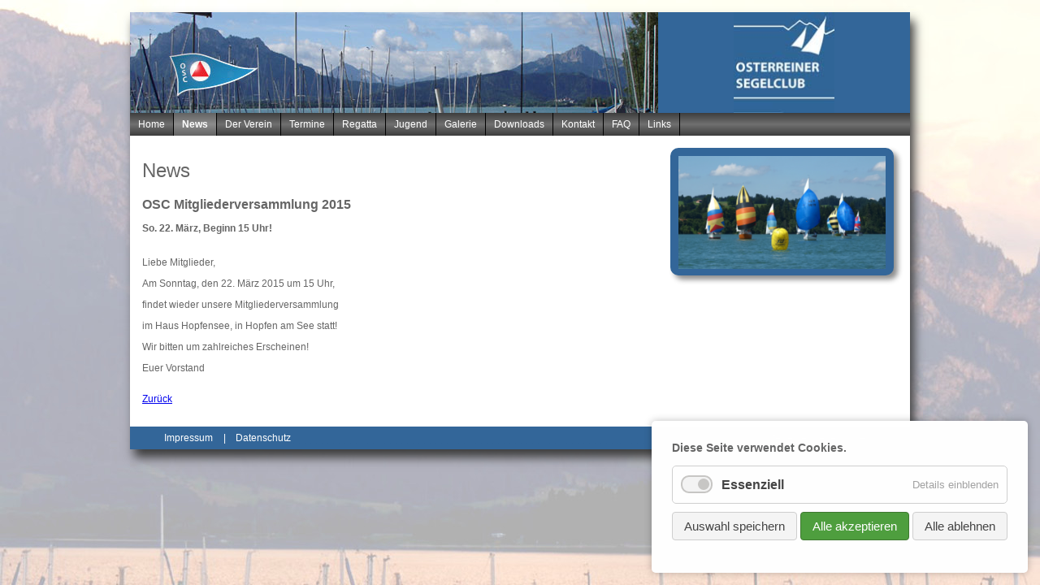

--- FILE ---
content_type: text/html; charset=UTF-8
request_url: https://www.osterreiner-segelclub.de/news/osc-mitgliederversammlung-2015.html
body_size: 9598
content:
<!DOCTYPE html>
<html lang="de">
<head>

      <meta charset="UTF-8">
    <title>OSC Mitgliederversammlung 2015 - Osterreiner Segelclub e.V.</title>
    <base href="https://www.osterreiner-segelclub.de/">

          <meta name="robots" content="index,follow">
      <meta name="description" content="">
      <meta name="generator" content="Contao Open Source CMS">
    
    
    <meta name="viewport" content="width=device-width,initial-scale=1.0">
    <style>#wrapper{width:960px;margin:0 auto}#header{height:152px}#right{width:310px}#container{padding-right:310px}#footer{height:28px}</style>
    <link rel="stylesheet" href="assets/css/layout.min.css,responsive.min.css,cookiebar_default.css,MainStyl...-5626d06e.css">        <script src="assets/js/cookiebar.min.js-af2b34b0.js"></script>  
</head>
<body id="top" class="news01">

      
    <div id="wrapper">

                        <header id="header">
            <div class="inside">
              
<table border="0" cellspacing="0" cellpadding="0" bgcolor="#336699">
<tr>
<td><img src="./files/osc_images/header.jpg" width="650" height="124" border="0" align="top" hspace="0" vspace="0" alt="Osterreiner Segelclub e.V."></td>
<td><img src="./files/osc_images/logo2.jpg" width="124" height="124" border="0" align="top" hspace="93" vspace="0" alt="Osterreiner Segelclub e.V."></td>
</tr>
</table>
<!-- indexer::stop -->
<nav class="mod_navigation block">

  
  <a href="news/osc-mitgliederversammlung-2015.html#skipNavigation3" class="invisible">Navigation überspringen</a>

  
<ul class="level_1">
            <li class="home01 sibling first"><a href="home.html" title="Home" class="home01 sibling first">Home</a></li>
                <li class="trail news01 sibling"><a href="news.html" title="News" class="trail news01 sibling">News</a></li>
                <li class="sibling"><a href="der-verein.html" title="Der Verein" class="sibling">Der Verein</a></li>
                <li class="termine01 sibling"><a href="termine.html" title="Termine" class="termine01 sibling">Termine</a></li>
                <li class="sibling"><a href="regatta.html" title="OSC Regatten" class="sibling">Regatta</a></li>
                <li class="jugend01 sibling"><a href="jugend.html" title="Jugend" class="jugend01 sibling">Jugend</a></li>
                <li class="sibling"><a href="galerie.html" title="Galerie" class="sibling">Galerie</a></li>
                <li class="downloads01 sibling"><a href="downloads.html" title="Downloads" class="downloads01 sibling">Downloads</a></li>
                <li class="kontakt01 sibling"><a href="kontakt.html" title="Kontakt" class="kontakt01 sibling">Kontakt</a></li>
                <li class="sibling"><a href="faq.html" title="FAQ" class="sibling">FAQ</a></li>
                <li class="sibling last"><a href="links.html" title="Links" class="sibling last">Links</a></li>
      </ul>

  <span id="skipNavigation3" class="invisible"></span>

</nav>
<!-- indexer::continue -->
            </div>
          </header>
              
      
              <div id="container">

                      <main id="main">
              <div class="inside">
                

  <div class="mod_article block" id="article-9">
    
          
<div class="mod_newsreader newsAnzeige01 block">

            <h1>News</h1>
      
  
  
<div class="layout_full block">

  <h2>OSC Mitgliederversammlung 2015</h2>

  
      <h4>So. 22. März, Beginn 15 Uhr!</h4>
  
      
<div class="ce_text block">

        
  
      <p>Liebe Mitglieder,</p>
<p>Am Sonntag, den 22. März 2015 um 15 Uhr,</p>
<p>findet wieder unsere Mitgliederversammlung</p>
<p>im Haus Hopfensee, in Hopfen am See statt!</p>
<p>Wir bitten um zahlreiches Erscheinen!</p>
<p>Euer Vorstand</p>  
  
  

</div>
  
  
</div>

      <!-- indexer::stop -->
    <p class="back"><a href="javascript:history.go(-1)" title="Zurück">Zurück</a></p>
    <!-- indexer::continue -->
  
  

</div>
    
      </div>

              </div>
                          </main>
          
                                
                                    <aside id="right">
                <div class="inside">
                  
<!-- indexer::stop -->
<div class="mod_randomImage sidePictures01 block">

        
  
  
<figure class="image_container">
  
  

<img src="assets/images/2/image012-2f1ad2cd.png" width="300" height="163" alt="">


  
  </figure>



</div>
<!-- indexer::continue -->
                </div>
              </aside>
                      
        </div>
      
      
                        <footer id="footer">
            <div class="inside">
              
<table height="28" align="center">
<tr>
<td><a href="impressum.html">Impressum</a></td>
<td align="center" width="20px">|</td>
<td><a href="datenschutz.html">Datenschutz</a></td>
<td style="color:#336699">_________________________________________________________
	________________________</td>
<td>Osterreiner Segelclub e.V.</td>
</tr>
</table>            </div>
          </footer>
              
    </div>

      
    <script type="application/ld+json">
[
    {
        "@context": "https:\/\/schema.org",
        "@graph": [
            {
                "@type": "WebPage"
            },
            {
                "@id": "#\/schema\/image\/e64d4ddd-676d-11e3-b7bb-91f30d66d708",
                "@type": "ImageObject",
                "caption": "OSC Clubmeisterschaft",
                "contentUrl": "assets\/images\/2\/image012-2f1ad2cd.png"
            }
        ]
    },
    {
        "@context": "https:\/\/schema.contao.org",
        "@graph": [
            {
                "@type": "Page",
                "fePreview": false,
                "groups": [],
                "noSearch": false,
                "pageId": 6,
                "protected": false,
                "title": "OSC Mitgliederversammlung 2015"
            }
        ]
    }
]
</script><!-- indexer::stop -->
<div  class="contao-cookiebar cookiebar_default_deny cc-bottom cc-right" role="complementary" aria-describedby="cookiebar-desc" data-nosnippet>
    <div class="cc-inner" aria-live="assertive" role="alert">
        <div id="cookiebar-desc" class="cc-head">
                            <h3>Diese Seite verwendet Cookies.</h3>                    </div>

        <div class="cc-groups">
                                                <div class="cc-group">
                                                    <input type="checkbox" name="group[]" id="g1" value="1" data-toggle-cookies disabled checked>
                                                <label for="g1" class="group">Essenziell</label>
                        <button class="cc-detail-btn" data-toggle-group>
                            <span>Details einblenden</span>
                            <span>Details ausblenden</span>
                        </button>
                        <div class="cc-cookies toggle-group">
                                                                                        <div class="cc-cookie">
                                    <input type="checkbox" name="cookie[]" id="c2" value="2" disabled checked>
                                    <label for="c2" class="cookie">Contao HTTPS CSRF Token</label>
                                    <p>Schützt vor Cross-Site-Request-Forgery Angriffen.</p>                                                                            <div class="cc-cookie-info">
                                                                                                                                        <div><span>Speicherdauer:</span> Dieses Cookie bleibt nur für die aktuelle Browsersitzung bestehen.</div>
                                                                                                                                </div>
                                                                                                        </div>
                                                            <div class="cc-cookie">
                                    <input type="checkbox" name="cookie[]" id="c3" value="3" disabled checked>
                                    <label for="c3" class="cookie">PHP SESSION ID</label>
                                    <p>Speichert die aktuelle PHP-Session.</p>                                                                            <div class="cc-cookie-info">
                                                                                                                                        <div><span>Speicherdauer:</span> Dieses Cookie bleibt nur für die aktuelle Browsersitzung bestehen.</div>
                                                                                                                                </div>
                                                                                                        </div>
                                                    </div>
                    </div>
                                    </div>

        <div class="cc-footer highlight">
                                <button class="cc-btn save" data-save>Auswahl speichern</button>
                <button class="cc-btn success" data-accept-all>Alle akzeptieren</button>
                <button class="cc-btn deny" data-deny-all>Alle ablehnen</button>
        </div>

        <div class="cc-info">
                                                                </div>
    </div>
</div>
<!-- indexer::continue -->
<script>var cookiebar = new ContaoCookiebar({configId:1,pageId:1,version:1,lifetime:63072000,token:'ccb_contao_token',doNotTrack:0,currentPageId:6,excludedPageIds:null,cookies:[],configs:[],texts:{acceptAndDisplay:'Akzeptieren und anzeigen'}});</script></body>
</html>

--- FILE ---
content_type: text/css
request_url: https://www.osterreiner-segelclub.de/assets/css/layout.min.css,responsive.min.css,cookiebar_default.css,MainStyl...-5626d06e.css
body_size: 19256
content:
body,form,figure{margin:0;padding:0}img{border:0}header,footer,nav,section,aside,article,figure,figcaption{display:block}body{font-size:100.01%}select,input,textarea{font-size:99%}#container,.inside{position:relative}#main,#left,#right{float:left;position:relative}#main{width:100%}#left{margin-left:-100%}#right{margin-right:-100%}#footer{clear:both}#main .inside{min-height:1px}.ce_gallery>ul,.content-gallery>ul{margin:0;padding:0;overflow:hidden;list-style:none}.ce_gallery>ul li,.content-gallery>ul li{float:left}.ce_gallery>ul li.col_first,.content-gallery>ul li.col_first{clear:left}.float_left,.media--left>figure{float:left}.float_right,.media--right>figure{float:right}.block{overflow:hidden}.clear,#clear{height:.1px;font-size:.1px;line-height:.1px;clear:both}.invisible{border:0;clip:rect(0 0 0 0);height:1px;margin:-1px;overflow:hidden;padding:0;position:absolute;width:1px}.custom{display:block}#container:after,.custom:after{content:"";display:table;clear:both}
@media (max-width:767px){#wrapper{margin:0;width:auto}#container{padding-left:0;padding-right:0}#main,#left,#right{float:none;width:auto}#left{right:0;margin-left:0}#right{margin-right:0}}img{max-width:100%;height:auto}.ie7 img{-ms-interpolation-mode:bicubic}.ie8 img{width:auto}.audio_container audio{max-width:100%}.video_container video{max-width:100%;height:auto}.aspect,.responsive{position:relative;height:0}.aspect iframe,.responsive iframe{position:absolute;top:0;left:0;width:100%;height:100%}.aspect--16\:9,.responsive.ratio-169{padding-bottom:56.25%}.aspect--16\:10,.responsive.ratio-1610{padding-bottom:62.5%}.aspect--21\:9,.responsive.ratio-219{padding-bottom:42.8571%}.aspect--4\:3,.responsive.ratio-43{padding-bottom:75%}.aspect--3\:2,.responsive.ratio-32{padding-bottom:66.6666%}
@charset "UTF-8";
.contao-cookiebar {
  position: fixed;
  left: 0;
  right: 0;
  top: 0;
  bottom: 0;
  z-index: 9999;
  font-size: 0;
  letter-spacing: 0;
  text-align: center;
  padding: 15px;
  max-height: 100vh;
  box-sizing: border-box;
  pointer-events: none;
  overflow: hidden; }
  .contao-cookiebar * {
    box-sizing: border-box; }
  .contao-cookiebar:before {
    content: '';
    display: inline-block;
    height: 100%;
    vertical-align: middle; }
  .contao-cookiebar .cc-inner {
    display: inline-block;
    overflow-y: auto;
    max-height: 100%;
    max-width: 100%;
    opacity: 0;
    pointer-events: none;
    visibility: hidden;
    font-size: 1rem;
    text-align: left; }
  .contao-cookiebar.cc-top .cc-inner {
    vertical-align: top; }
  .contao-cookiebar.cc-top.cc-active .cc-inner {
    animation: cookiebar-top-in 0.5s ease-in-out forwards; }
  .contao-cookiebar.cc-top.cc-saved .cc-inner {
    animation: cookiebar-top-out 0.5s ease-in-out forwards; }
  .contao-cookiebar.cc-bottom .cc-inner {
    vertical-align: bottom; }
  .contao-cookiebar.cc-bottom.cc-active .cc-inner {
    animation: cookiebar-bottom-in 0.5s ease-in-out forwards; }
  .contao-cookiebar.cc-bottom.cc-saved .cc-inner {
    animation: cookiebar-bottom-out 0.5s ease-in-out forwards; }
  .contao-cookiebar.cc-middle .cc-inner {
    vertical-align: middle; }
  .contao-cookiebar.cc-middle.cc-active .cc-inner {
    animation: cookiebar-middle-in 0.5s ease-in-out forwards; }
  .contao-cookiebar.cc-middle.cc-saved .cc-inner {
    animation: cookiebar-middle-out 0.5s ease-in-out forwards; }
  .contao-cookiebar.cc-left {
    text-align: left; }
  .contao-cookiebar.cc-right {
    text-align: right; }
  .contao-cookiebar .cc-head h1:first-child, .contao-cookiebar .cc-head h2:first-child, .contao-cookiebar .cc-head h3:first-child, .contao-cookiebar .cc-head h4:first-child, .contao-cookiebar .cc-head h5:first-child, .contao-cookiebar .cc-head h6:first-child {
    margin-top: 0; }
  .contao-cookiebar .cc-head p {
    margin-bottom: 15px; }
  .contao-cookiebar .cc-btn {
    display: inline-block;
    cursor: pointer;
    width: 100%;
    padding: 8px 14px;
    margin-bottom: 8px;
    font-size: 15px;
    outline: 0 none;
    border: 1px solid #cfcfcf;
    border-radius: 4px;
    color: #444;
    background: #f5f5f5; }
    .contao-cookiebar .cc-btn:hover {
      background: #ececec; }
    .contao-cookiebar .cc-btn:last-child {
      margin-bottom: 0; }
  .contao-cookiebar .grayscale .cc-btn {
    background: #f1efef; }
    .contao-cookiebar .grayscale .cc-btn:hover {
      background: #ececec; }
    .contao-cookiebar .grayscale .cc-btn.success {
      background: #fbfbfb; }
      .contao-cookiebar .grayscale .cc-btn.success:hover {
        background: #f7f7f7; }
  .contao-cookiebar .highlight .cc-btn.success {
    background: #4e9e3e;
    border-color: #3e7830;
    color: #fff; }
    .contao-cookiebar .highlight .cc-btn.success:hover {
      background: #4c933f; }
  .contao-cookiebar label {
    position: relative;
    display: block;
    padding: 8px 13px 8px 0;
    line-height: 1.2rem; }
    .contao-cookiebar label.group {
      font-weight: 600; }
  .contao-cookiebar input {
    position: absolute;
    width: 1px;
    height: 1px;
    outline: 0 none;
    opacity: 0; }
    .contao-cookiebar input + label {
      padding: 8px 13px 8px 50px;
      cursor: pointer; }
      .contao-cookiebar input + label:before {
        content: '';
        position: absolute;
        top: 6px;
        left: 0;
        width: 35px;
        height: 18px;
        margin: 0;
        box-sizing: content-box;
        border-radius: 10px;
        background: #fff;
        border: 2px solid #9c9b99;
        transition: border-color .2s; }
      .contao-cookiebar input + label:after {
        display: block;
        content: '';
        position: absolute;
        top: 10px;
        left: 4px;
        width: 14px;
        height: 14px;
        border-radius: 10px;
        background: #9c9b99;
        transition: background .2s, margin-left .2s, padding .2s; }
      .contao-cookiebar input + label:active:after {
        padding-left: 5px; }
    .contao-cookiebar input.cc-group-half + label:after {
      background: linear-gradient(to right, #9c9b99 0%, #9c9b99 50%, #399d32 50%, #399d32 100%); }
    .contao-cookiebar input:checked + label:after {
      background: #399d32;
      margin-left: 17px; }
    .contao-cookiebar input:checked + label:active:after {
      margin-left: 12px; }
    .contao-cookiebar input:checked + label:before {
      background: #dcf3db;
      border-color: #399d32; }
    .contao-cookiebar input:disabled + label {
      pointer-events: none; }
      .contao-cookiebar input:disabled + label:after {
        background: #c8c7c5; }
      .contao-cookiebar input:disabled + label:before {
        background: #f4f4f4;
        border-color: #c8c7c5; }
  .contao-cookiebar.cc-active .cc-inner {
    opacity: 1;
    pointer-events: auto;
    visibility: visible; }
  .contao-cookiebar.cc-active.cc-blocked {
    pointer-events: auto;
    animation: cookiebar-overlay-in 0.5s ease-in-out forwards; }
  .contao-cookiebar.cc-saved.cc-inner {
    opacity: 0;
    pointer-events: none;
    visibility: hidden; }
  .contao-cookiebar.cc-saved.cc-blocked {
    pointer-events: none;
    animation: cookiebar-overlay-out 0.5s ease-in-out forwards; }

@media (min-width: 768px) {
  .contao-cookiebar .cc-btn {
    width: auto;
    margin-bottom: 0; }
  .contao-cookiebar .cc-inner {
    max-width: 750px; } }

@keyframes cookiebar-overlay-in {
  0% {
    background: rgba(0, 0, 0, 0); }
  100% {
    background: rgba(0, 0, 0, 0.75); } }

@keyframes cookiebar-overlay-out {
  0% {
    background: rgba(0, 0, 0, 0.75); }
  100% {
    background: rgba(0, 0, 0, 0);
    visibility: hidden; } }

@keyframes cookiebar-top-in {
  0% {
    opacity: 0;
    transform: translateY(-100%); }
  100% {
    opacity: 1;
    transform: translateY(0); } }

@keyframes cookiebar-top-out {
  0% {
    opacity: 1;
    visibility: visible;
    transform: translateY(0); }
  100% {
    opacity: 0;
    visibility: hidden;
    transform: translateY(-100%); } }

@keyframes cookiebar-middle-in {
  0% {
    opacity: 0;
    transform: scale(0); }
  100% {
    opacity: 1;
    transform: scale(1); } }

@keyframes cookiebar-middle-out {
  0% {
    opacity: 1;
    visibility: visible;
    transform: scale(1); }
  100% {
    opacity: 0;
    visibility: hidden;
    transform: scale(0); } }

@keyframes cookiebar-bottom-in {
  0% {
    opacity: 0;
    transform: translateY(100%); }
  100% {
    opacity: 1;
    transform: translateY(0); } }

@keyframes cookiebar-bottom-out {
  0% {
    opacity: 1;
    visibility: visible;
    transform: translateY(0); }
  100% {
    opacity: 0;
    visibility: hidden;
    transform: translateY(100%); } }

.contao-cookiebar {
  color: #444444; }
  .contao-cookiebar p {
    color: #868686;
    line-height: 1.4; }
  .contao-cookiebar .cc-inner {
    padding: 25px;
    border-radius: 5px;
    -webkit-box-shadow: 0 0 10px 0 rgba(0, 0, 0, 0.25);
    box-shadow: 0 0 10px 0 rgba(0, 0, 0, 0.25);
    background: #fff; }
  .contao-cookiebar .cc-group {
    display: flex;
    flex-wrap: wrap;
    justify-content: space-between;
    align-content: center;
    position: relative;
    border: 1px solid #d0d0d0;
    border-radius: 5px;
    margin-bottom: 10px; }
    .contao-cookiebar .cc-group > label {
      flex-grow: 1;
      margin: 5px 0 5px 10px; }
    .contao-cookiebar .cc-group .cc-detail-btn {
      border: 0 none;
      outline: 0 none;
      background: transparent;
      font-size: 13px;
      letter-spacing: 0;
      text-transform: initial;
      cursor: pointer;
      color: #a2a2a2;
      padding: 8px 10px;
      line-height: 1.2rem; }
      .contao-cookiebar .cc-group .cc-detail-btn span:nth-child(2) {
        display: none; }
      .contao-cookiebar .cc-group .cc-detail-btn.cc-active span:nth-child(1) {
        display: none; }
      .contao-cookiebar .cc-group .cc-detail-btn.cc-active span:nth-child(2) {
        display: inline; }
      .contao-cookiebar .cc-group .cc-detail-btn:hover {
        color: #717171; }
    .contao-cookiebar .cc-group .cc-detail-btn-details {
      display: inline-block;
      border: 0 none;
      outline: 0 none;
      background: transparent;
      font-size: 13px;
      letter-spacing: 0;
      text-transform: initial;
      cursor: pointer;
      color: #a2a2a2;
      text-decoration: underline;
      padding: 0;
      margin: 0 0 10px; }
      .contao-cookiebar .cc-group .cc-detail-btn-details span:nth-child(2) {
        display: none; }
      .contao-cookiebar .cc-group .cc-detail-btn-details.cc-active span:nth-child(1) {
        display: none; }
      .contao-cookiebar .cc-group .cc-detail-btn-details.cc-active span:nth-child(2) {
        display: inline; }
      .contao-cookiebar .cc-group .cc-detail-btn-details:hover {
        color: #717171; }
  .contao-cookiebar .cc-cookies {
    display: none;
    width: 100%;
    background: #fbfbfb;
    border-radius: 0 0 5px 5px; }
    .contao-cookiebar .cc-cookies > p {
      font-size: 0.875rem; }
    .contao-cookiebar .cc-cookies > p, .contao-cookiebar .cc-cookies > .cc-cookie {
      margin: 0;
      padding: 15px;
      border-top: 1px solid #e6e6e6; }
    .contao-cookiebar .cc-cookies .cc-cookie .cc-cookie-info {
      font-size: 0.875rem;
      background: #fff;
      padding: 10px;
      border-radius: 5px;
      border: 1px solid #efefef; }
      .contao-cookiebar .cc-cookies .cc-cookie .cc-cookie-info > div > span {
        font-weight: 600; }
      .contao-cookiebar .cc-cookies .cc-cookie .cc-cookie-info > div + div {
        margin-top: 5px; }
      .contao-cookiebar .cc-cookies .cc-cookie .cc-cookie-info + button.cc-detail-btn-details {
        margin-top: 15px; }
    .contao-cookiebar .cc-cookies .cc-cookie .cc-cookie-desc > p {
      margin-bottom: 0; }
    .contao-cookiebar .cc-cookies .cc-cookie label.cookie + p, .contao-cookiebar .cc-cookies .cc-cookie label.cookie + .cc-cookie-info, .contao-cookiebar .cc-cookies .cc-cookie label.cookie + button.cc-detail-btn-details {
      margin-top: 10px; }
    .contao-cookiebar .cc-cookies .cc-cookie p {
      margin: 0 0 15px;
      font-size: 0.875rem; }
  .contao-cookiebar .cc-footer, .contao-cookiebar .cc-info {
    text-align: center; }
  .contao-cookiebar .cc-info {
    margin-top: 15px; }
    .contao-cookiebar .cc-info > p {
      font-size: 0.875rem; }
    .contao-cookiebar .cc-info > a {
      display: inline-block;
      font-size: 0.813rem;
      color: #a2a2a2;
      text-decoration: none; }
      .contao-cookiebar .cc-info > a:hover {
        color: #717171; }
      .contao-cookiebar .cc-info > a + a:before {
        display: inline-block;
        content: '·';
        margin-right: 5px; }

/* MainStyle.css */
#main{width:650;overflow:auto}#main .inside{margin:20px 15px 15px}#main .pdf_link{float:right;text-align:right}#right{width:310px;min-width:310px;max-width:310px}#footer{height:28px;margin-right:auto;padding-right:15px;padding-left:15px;vertical-align:middle;text-align:left;background-color:#369;font-weight:normal;color:#fff}#footer a:link,#footer a:visited{text-decoration:none;color:#fff}#footer a:hover,#footer a:active{text-decoration:none;color:#dedede}html{overflow:scroll}body{margin-top:15px;background-image:url("../../files/osc_images/WebsiteMiscImages/Background_01.JPG");background-repeat:no-repeat;font:12px Arial,Helvetica,sans-serif;font-weight:normal;color:#666}h1{font-size:24px;line-height:60%;font-weight:normal;color:#666}h2{font-size:16px;line-height:80%;font-weight:bold;color:#666}h3{font-size:14px;font-weight:bold;color:#666}h4{font-size:12px;font-weight:bold;color:#666}h5,h6{font-size:12px;font-weight:normal;color:#666}#wrapper{background-color:#fff;-webkit-box-shadow:5px 10px 12px rgba(61,61,61,1);box-shadow:5px 10px 12px rgba(61,61,61,1)}
/* navigation.css */
#header .mod_navigation{background-color:rgba(64,64,64,1);background:-moz-linear-gradient(90deg,#3d3d3d,#707070,#3d3d3d);background:-webkit-linear-gradient(90deg,#3d3d3d,#707070,#3d3d3d);background:-o-linear-gradient(90deg,#3d3d3d,#707070,#3d3d3d);background:-ms-linear-gradient(90deg,#3d3d3d,#707070,#3d3d3d);background:linear-gradient(0deg,#3d3d3d,#707070,#3d3d3d);-pie-background:linear-gradient(90deg,#3d3d3d,#707070,#3d3d3d)}#header .mod_navigation ul{width:auto;float:left;margin:0;padding:0;list-style-type:none}#header .mod_navigation li{width:auto;float:left;margin:0}#header .mod_navigation a,#header .mod_navigation span{display:block;padding-right:10px;padding-left:10px;border-right:1px solid #000;font-size:12px;line-height:28px;text-decoration:none;color:#fff}#header .mod_navigation .active,#header .mod_navigation .trail{background-color:rgba(255,255,255,.1);font-weight:bold;color:#fff}#header .mod_navigation a:hover,#header .mod_navigation a:focus{color:#dedede}#header .mod_navigation .level_2{width:0;height:0;left:-32768px;top:-32768px;position:absolute;overflow:hidden;display:inline}#header .mod_navigation .level_2 li{clear:both}#header .mod_navigation li:hover .level_2{width:auto;height:auto;min-width:78px;left:auto;top:auto;overflow:auto;clear:both;display:block;background-color:#666;z-index: 1000}#header .mod_navigation .level_2 a,#header .mod_navigation .level_2 span{border-top:0px dotted #000;border-right:0px dotted #000;border-bottom:1px dotted #000;border-left:0px dotted #000;font-size:12px;line-height:32px;font-weight:normal}#header .mod_navigation .level_2 span.active{font-weight:bold}#main .mod_navigation{margin:0 0 15px;background-color:#666}#main .mod_navigation ul{width:auto;float:left;margin:0;padding:0;list-style-type:none}#main .mod_navigation li{width:auto;float:left;margin:0}#main .mod_navigation a,#main .mod_navigation span{display:block;padding-right:10px;padding-left:10px;border-right:1px solid #000;font-size:12px;line-height:28px;text-decoration:none;color:#fff}#main .mod_navigation .active,#main .mod_navigation .trail{vertical-align:middle;background-color:rgba(255,255,255,.1);font-weight:bold;color:#fff}#main .mod_navigation a:hover,#main .mod_navigation a:focus{color:#dedede}
/* NewsStyle.css */
.mod_newsarchive .layout_latest{margin-top:15px;margin-bottom:15px;border-bottom:1px dotted #d9d9d9}.mod_newsarchive .layout_latest h2{line-height:50%}.mod_newsarchive .layout_latest h4{line-height:50%}.mod_newsarchive .layout_latest .teaser{line-height:50%}.mod_newsarchive a:hover,.mod_newsarchive a:focus{text-decoration:underline;color:#666}#right .newsListe{margin:15px 20px 15px 15px;padding:5px 15px 10px;background-color:#369;-webkit-box-shadow:5px 5px 6px 0 rgba(142,142,142,1);box-shadow:5px 5px 6px 0 rgba(142,142,142,1);border:1px solid #369;border-radius:10px}#right .newsListe *{line-height:1%;color:#9cf}#right .newsListe .news01{font-size:14px;line-height:16px;font-weight:bold;color:#9cf}#right .newsListe .newsLine01{margin-top:15px;border-color:#9cf}
/* SideBarStyle.css */
#right .sidePictures01{margin:15px 20px 15px 15px;background-color:#369;-webkit-box-shadow:5px 5px 6px 0 rgba(142,142,142,1);box-shadow:5px 5px 6px 0 rgba(142,142,142,1);border-top:10px solid #369;border-right:10px solid #369;border-bottom:5px solid #369;border-left:10px solid #369;border-radius:10px}#right .sidePictures01 .caption{margin-right:auto;margin-left:auto;text-align:center;color:#9cf}#right .Wegbeschreibung{float:none;margin:15px 20px 15px 15px;padding:5px 15px 10px;background-color:#369;-webkit-box-shadow:5px 5px 6px #666;box-shadow:5px 5px 6px #666;border-radius:10px;color:#9cf}
/* kontakt.css */
form#kontaktformular{margin:0 0 2em;padding:1em 1em 1em 3em;-webkit-box-shadow:0 2px 6px #666;box-shadow:0 2px 6px #666;border-top:1px solid #666;border-bottom:1px solid #666;line-height:1}#kontaktformular label{display:block;margin:1em 0 .25em;cursor: pointer}#kontaktformular .checkbox_container label{display:inline}#kontaktformular .checkbox_container{width:285px;margin-top:1.5em;margin-bottom:1em;-webkit-box-shadow:0 2px 6px #666;box-shadow:0 2px 6px #666;border:1px solid #bdbdbd}#kontaktformular .submit_container{margin-top:1.5em;margin-bottom:1em}#kontaktformular input[type="text"],#kontaktformular input[type="email"],#kontaktformular textarea{padding:.25em;-webkit-box-shadow:0 2px 6px #666;box-shadow:0 2px 6px #666;border:1px solid #bdbdbd}#kontaktformular input[type="text"],#kontaktformular input[type="email"]{width:300px}#kontaktformular textarea{width:500px;min-height:150px}#main p.error{margin-bottom:.25em;padding:1em;background-color:#ffc0cb;border:1px solid #f00;color:#000}#kontaktformular input[type="number"]{width:80px;padding:.25em;-webkit-box-shadow:0 2px 6px #666;box-shadow:0 2px 6px #666;border:1px solid #bdbdbd}
/* onlinemeldung.css */
form#onlinemeldung{margin:0 0 2em;padding:1em 1em 1em 3em;-webkit-box-shadow:0 2px 6px #666;box-shadow:0 2px 6px #666;border-top:1px solid #666;border-bottom:1px solid #666;line-height:1}#onlinemeldung input[type="text"],#onlinemeldung input[type="email"],#onlinemeldung .select{width:350px;padding:.25em;-webkit-box-shadow:0 2px 6px #666;box-shadow:0 2px 6px #666;border:1px solid #bdbdbd}#onlinemeldung input[type="number"]{width:140px;padding:.25em;-webkit-box-shadow:0 2px 6px #666;box-shadow:0 2px 6px #666;border:1px solid #bdbdbd}#onlinemeldung .checkbox_container{width:330px;margin-top:20px;margin-bottom:20px;padding:.25em;-webkit-box-shadow:0 2px 6px #666;box-shadow:0 2px 6px #666;border:1px solid #bdbdbd}#onlinemeldung .select{width:150px}#onlinemeldung label{margin-right:10px}
